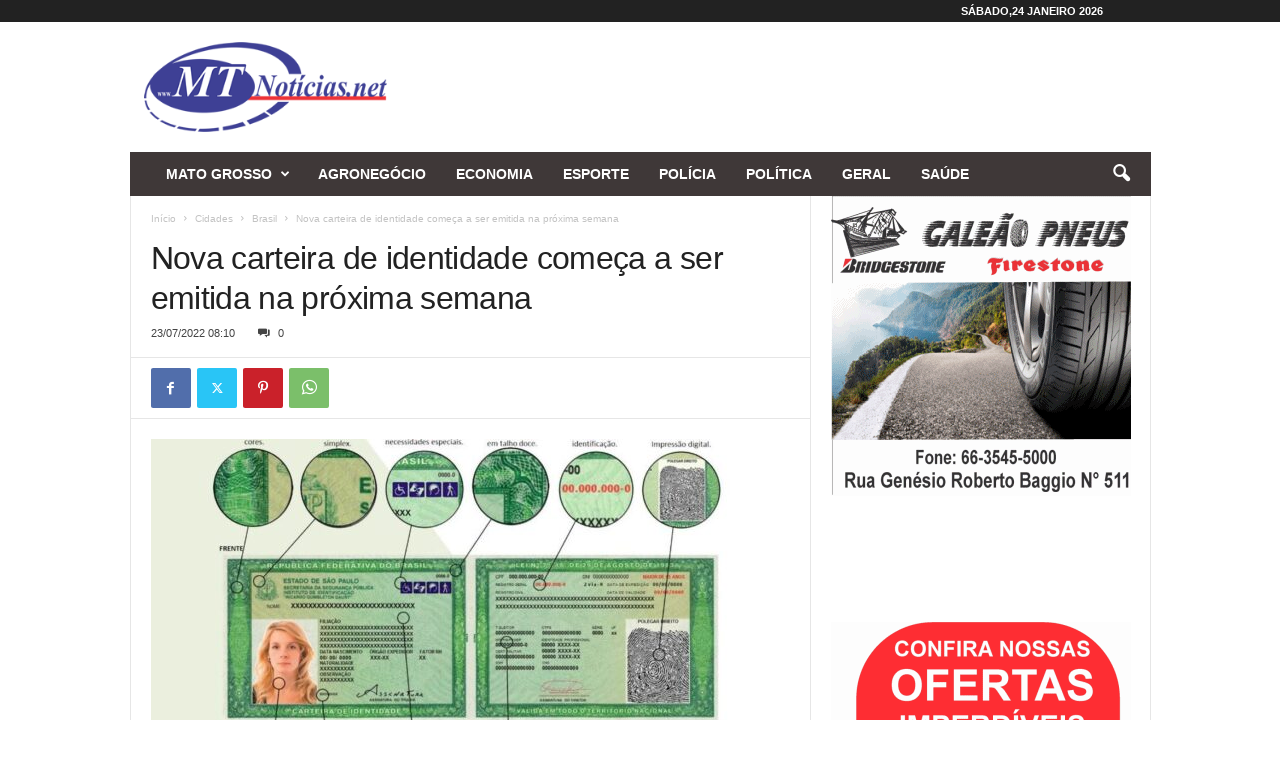

--- FILE ---
content_type: text/html; charset=UTF-8
request_url: https://mtnoticias.com/nova-carteira-de-identidade-comeca-a-ser-emitida-na-proxima-semana/
body_size: 78828
content:
<!doctype html >
<!--[if IE 8]>    <html class="ie8" lang="pt-PT" prefix="og: https://ogp.me/ns#"> <![endif]-->
<!--[if IE 9]>    <html class="ie9" lang="pt-PT" prefix="og: https://ogp.me/ns#"> <![endif]-->
<!--[if gt IE 8]><!--> <html lang="pt-PT" prefix="og: https://ogp.me/ns#"> <!--<![endif]-->
<head>
    <title>Nova carteira de identidade começa a ser emitida na próxima semana - MT Notícias</title>
    <meta charset="UTF-8" />
    <meta name="viewport" content="width=device-width, initial-scale=1.0">
    <link rel="pingback" href="https://mtnoticias.com/xmlrpc.php" />
    
<!-- Ads on this site are served by WP PRO Advertising System - All In One Ad Manager v4.7.3 - wordpress-advertising.com -->
<!-- / WP PRO Advertising System - All In One Ad Manager. -->


<!-- Search Engine Optimization by Rank Math PRO - https://rankmath.com/ -->
<meta name="description" content="A nova carteira de identidade nacional começará a ser emitida na próxima semana. O documento adotará o número de inscrição no Cadastro de Pessoas Físicas"/>
<meta name="robots" content="follow, index, max-snippet:-1, max-video-preview:-1, max-image-preview:large"/>
<link rel="canonical" href="https://mtnoticias.com/nova-carteira-de-identidade-comeca-a-ser-emitida-na-proxima-semana/" />
<meta property="og:locale" content="pt_PT" />
<meta property="og:type" content="article" />
<meta property="og:title" content="Nova carteira de identidade começa a ser emitida na próxima semana - MT Notícias" />
<meta property="og:description" content="A nova carteira de identidade nacional começará a ser emitida na próxima semana. O documento adotará o número de inscrição no Cadastro de Pessoas Físicas" />
<meta property="og:url" content="https://mtnoticias.com/nova-carteira-de-identidade-comeca-a-ser-emitida-na-proxima-semana/" />
<meta property="og:site_name" content="MT Notícias" />
<meta property="article:tag" content="carrossel" />
<meta property="article:section" content="Brasil" />
<meta property="og:updated_time" content="2022-07-23T08:10:45-04:00" />
<meta property="og:image" content="https://mtnoticias.com/wp-content/uploads/2022/07/novo-rg.jpg" />
<meta property="og:image:secure_url" content="https://mtnoticias.com/wp-content/uploads/2022/07/novo-rg.jpg" />
<meta property="og:image:width" content="1170" />
<meta property="og:image:height" content="700" />
<meta property="og:image:alt" content="Nova carteira de identidade começa a ser emitida na próxima semana" />
<meta property="og:image:type" content="image/jpeg" />
<meta property="article:published_time" content="2022-07-23T08:10:43-04:00" />
<meta property="article:modified_time" content="2022-07-23T08:10:45-04:00" />
<meta name="twitter:card" content="summary_large_image" />
<meta name="twitter:title" content="Nova carteira de identidade começa a ser emitida na próxima semana - MT Notícias" />
<meta name="twitter:description" content="A nova carteira de identidade nacional começará a ser emitida na próxima semana. O documento adotará o número de inscrição no Cadastro de Pessoas Físicas" />
<meta name="twitter:image" content="https://mtnoticias.com/wp-content/uploads/2022/07/novo-rg.jpg" />
<meta name="twitter:label1" content="Written by" />
<meta name="twitter:data1" content="Monike Zimmer" />
<meta name="twitter:label2" content="Time to read" />
<meta name="twitter:data2" content="1 minute" />
<script type="application/ld+json" class="rank-math-schema-pro">{"@context":"https://schema.org","@graph":[{"@type":"Organization","@id":"https://mtnoticias.com/#organization","name":"MT Not\u00edcias","url":"https://mtnoticias.com","email":"mtnoticias.com@gmail.com","logo":{"@type":"ImageObject","@id":"https://mtnoticias.com/#logo","url":"https://mtnoticias.com/wp-content/uploads/2025/09/MTNOTICIAS-REGIONAL.jpg","contentUrl":"https://mtnoticias.com/wp-content/uploads/2025/09/MTNOTICIAS-REGIONAL.jpg","caption":"MT Not\u00edcias","inLanguage":"pt-PT","width":"113","height":"113"},"description":"Somos um site de not\u00edcias com mais de 15 anos de hist\u00f3ria, levando informa\u00e7\u00e3o de qualidade para todo Mato Grosso.\nNossa sede est\u00e1 localizada no cora\u00e7\u00e3o do Estado, na cidade de Sorriso, e o nosso compromisso \u00e9 estar sempre ao lado da popula\u00e7\u00e3o, oferecendo a melhor cobertura jornal\u00edstica, com credibilidade, agilidade e responsabilidade.","legalName":"joabsonlima@icloud.com"},{"@type":"WebSite","@id":"https://mtnoticias.com/#website","url":"https://mtnoticias.com","name":"MT Not\u00edcias","alternateName":"www.mtnoticias.com","publisher":{"@id":"https://mtnoticias.com/#organization"},"inLanguage":"pt-PT"},{"@type":"ImageObject","@id":"https://mtnoticias.com/wp-content/uploads/2022/07/novo-rg.jpg","url":"https://mtnoticias.com/wp-content/uploads/2022/07/novo-rg.jpg","width":"1170","height":"700","inLanguage":"pt-PT"},{"@type":"WebPage","@id":"https://mtnoticias.com/nova-carteira-de-identidade-comeca-a-ser-emitida-na-proxima-semana/#webpage","url":"https://mtnoticias.com/nova-carteira-de-identidade-comeca-a-ser-emitida-na-proxima-semana/","name":"Nova carteira de identidade come\u00e7a a ser emitida na pr\u00f3xima semana - MT Not\u00edcias","datePublished":"2022-07-23T08:10:43-04:00","dateModified":"2022-07-23T08:10:45-04:00","isPartOf":{"@id":"https://mtnoticias.com/#website"},"primaryImageOfPage":{"@id":"https://mtnoticias.com/wp-content/uploads/2022/07/novo-rg.jpg"},"inLanguage":"pt-PT"},{"@type":"Person","@id":"https://mtnoticias.com/author/monike/","name":"Monike Zimmer","url":"https://mtnoticias.com/author/monike/","image":{"@type":"ImageObject","@id":"https://secure.gravatar.com/avatar/2a1dcbe35e53856960e391fd46e83711?s=96&amp;d=blank&amp;r=g","url":"https://secure.gravatar.com/avatar/2a1dcbe35e53856960e391fd46e83711?s=96&amp;d=blank&amp;r=g","caption":"Monike Zimmer","inLanguage":"pt-PT"},"worksFor":{"@id":"https://mtnoticias.com/#organization"}},{"@type":"NewsArticle","headline":"Nova carteira de identidade come\u00e7a a ser emitida na pr\u00f3xima semana - MT Not\u00edcias","datePublished":"2022-07-23T08:10:43-04:00","dateModified":"2022-07-23T08:10:45-04:00","articleSection":"Brasil","author":{"@id":"https://mtnoticias.com/author/monike/","name":"Monike Zimmer"},"publisher":{"@id":"https://mtnoticias.com/#organization"},"description":"A nova carteira de identidade nacional come\u00e7ar\u00e1 a ser emitida na pr\u00f3xima semana. O documento adotar\u00e1 o n\u00famero de inscri\u00e7\u00e3o no Cadastro de Pessoas F\u00edsicas","copyrightYear":"2022","copyrightHolder":{"@id":"https://mtnoticias.com/#organization"},"name":"Nova carteira de identidade come\u00e7a a ser emitida na pr\u00f3xima semana - MT Not\u00edcias","@id":"https://mtnoticias.com/nova-carteira-de-identidade-comeca-a-ser-emitida-na-proxima-semana/#richSnippet","isPartOf":{"@id":"https://mtnoticias.com/nova-carteira-de-identidade-comeca-a-ser-emitida-na-proxima-semana/#webpage"},"image":{"@id":"https://mtnoticias.com/wp-content/uploads/2022/07/novo-rg.jpg"},"inLanguage":"pt-PT","mainEntityOfPage":{"@id":"https://mtnoticias.com/nova-carteira-de-identidade-comeca-a-ser-emitida-na-proxima-semana/#webpage"}}]}</script>
<!-- /Rank Math WordPress SEO plugin -->

<link rel="alternate" type="application/rss+xml" title="MT Notícias &raquo; Feed" href="https://mtnoticias.com/feed/" />
<link rel="alternate" type="application/rss+xml" title="MT Notícias &raquo; Feed de comentários" href="https://mtnoticias.com/comments/feed/" />
<script type="text/javascript">
/* <![CDATA[ */
window._wpemojiSettings = {"baseUrl":"https:\/\/s.w.org\/images\/core\/emoji\/15.0.3\/72x72\/","ext":".png","svgUrl":"https:\/\/s.w.org\/images\/core\/emoji\/15.0.3\/svg\/","svgExt":".svg","source":{"concatemoji":"https:\/\/mtnoticias.com\/wp-includes\/js\/wp-emoji-release.min.js?ver=6.5.7"}};
/*! This file is auto-generated */
!function(i,n){var o,s,e;function c(e){try{var t={supportTests:e,timestamp:(new Date).valueOf()};sessionStorage.setItem(o,JSON.stringify(t))}catch(e){}}function p(e,t,n){e.clearRect(0,0,e.canvas.width,e.canvas.height),e.fillText(t,0,0);var t=new Uint32Array(e.getImageData(0,0,e.canvas.width,e.canvas.height).data),r=(e.clearRect(0,0,e.canvas.width,e.canvas.height),e.fillText(n,0,0),new Uint32Array(e.getImageData(0,0,e.canvas.width,e.canvas.height).data));return t.every(function(e,t){return e===r[t]})}function u(e,t,n){switch(t){case"flag":return n(e,"\ud83c\udff3\ufe0f\u200d\u26a7\ufe0f","\ud83c\udff3\ufe0f\u200b\u26a7\ufe0f")?!1:!n(e,"\ud83c\uddfa\ud83c\uddf3","\ud83c\uddfa\u200b\ud83c\uddf3")&&!n(e,"\ud83c\udff4\udb40\udc67\udb40\udc62\udb40\udc65\udb40\udc6e\udb40\udc67\udb40\udc7f","\ud83c\udff4\u200b\udb40\udc67\u200b\udb40\udc62\u200b\udb40\udc65\u200b\udb40\udc6e\u200b\udb40\udc67\u200b\udb40\udc7f");case"emoji":return!n(e,"\ud83d\udc26\u200d\u2b1b","\ud83d\udc26\u200b\u2b1b")}return!1}function f(e,t,n){var r="undefined"!=typeof WorkerGlobalScope&&self instanceof WorkerGlobalScope?new OffscreenCanvas(300,150):i.createElement("canvas"),a=r.getContext("2d",{willReadFrequently:!0}),o=(a.textBaseline="top",a.font="600 32px Arial",{});return e.forEach(function(e){o[e]=t(a,e,n)}),o}function t(e){var t=i.createElement("script");t.src=e,t.defer=!0,i.head.appendChild(t)}"undefined"!=typeof Promise&&(o="wpEmojiSettingsSupports",s=["flag","emoji"],n.supports={everything:!0,everythingExceptFlag:!0},e=new Promise(function(e){i.addEventListener("DOMContentLoaded",e,{once:!0})}),new Promise(function(t){var n=function(){try{var e=JSON.parse(sessionStorage.getItem(o));if("object"==typeof e&&"number"==typeof e.timestamp&&(new Date).valueOf()<e.timestamp+604800&&"object"==typeof e.supportTests)return e.supportTests}catch(e){}return null}();if(!n){if("undefined"!=typeof Worker&&"undefined"!=typeof OffscreenCanvas&&"undefined"!=typeof URL&&URL.createObjectURL&&"undefined"!=typeof Blob)try{var e="postMessage("+f.toString()+"("+[JSON.stringify(s),u.toString(),p.toString()].join(",")+"));",r=new Blob([e],{type:"text/javascript"}),a=new Worker(URL.createObjectURL(r),{name:"wpTestEmojiSupports"});return void(a.onmessage=function(e){c(n=e.data),a.terminate(),t(n)})}catch(e){}c(n=f(s,u,p))}t(n)}).then(function(e){for(var t in e)n.supports[t]=e[t],n.supports.everything=n.supports.everything&&n.supports[t],"flag"!==t&&(n.supports.everythingExceptFlag=n.supports.everythingExceptFlag&&n.supports[t]);n.supports.everythingExceptFlag=n.supports.everythingExceptFlag&&!n.supports.flag,n.DOMReady=!1,n.readyCallback=function(){n.DOMReady=!0}}).then(function(){return e}).then(function(){var e;n.supports.everything||(n.readyCallback(),(e=n.source||{}).concatemoji?t(e.concatemoji):e.wpemoji&&e.twemoji&&(t(e.twemoji),t(e.wpemoji)))}))}((window,document),window._wpemojiSettings);
/* ]]> */
</script>
<!-- mtnoticias.com is managing ads with Advanced Ads 2.0.13 – https://wpadvancedads.com/ --><script id="mtnot-ready">
			window.advanced_ads_ready=function(e,a){a=a||"complete";var d=function(e){return"interactive"===a?"loading"!==e:"complete"===e};d(document.readyState)?e():document.addEventListener("readystatechange",(function(a){d(a.target.readyState)&&e()}),{once:"interactive"===a})},window.advanced_ads_ready_queue=window.advanced_ads_ready_queue||[];		</script>
		<style id='wp-emoji-styles-inline-css' type='text/css'>

	img.wp-smiley, img.emoji {
		display: inline !important;
		border: none !important;
		box-shadow: none !important;
		height: 1em !important;
		width: 1em !important;
		margin: 0 0.07em !important;
		vertical-align: -0.1em !important;
		background: none !important;
		padding: 0 !important;
	}
</style>
<link data-optimized="1" rel='stylesheet' id='wp-block-library-css' href='https://mtnoticias.com/wp-content/hostoo/css/5e65a712f3e054f77d2b52343d19faeb.css?ver=a0212' type='text/css' media='all' />
<style id='classic-theme-styles-inline-css' type='text/css'>
/*! This file is auto-generated */
.wp-block-button__link{color:#fff;background-color:#32373c;border-radius:9999px;box-shadow:none;text-decoration:none;padding:calc(.667em + 2px) calc(1.333em + 2px);font-size:1.125em}.wp-block-file__button{background:#32373c;color:#fff;text-decoration:none}
</style>
<style id='global-styles-inline-css' type='text/css'>
body{--wp--preset--color--black: #000000;--wp--preset--color--cyan-bluish-gray: #abb8c3;--wp--preset--color--white: #ffffff;--wp--preset--color--pale-pink: #f78da7;--wp--preset--color--vivid-red: #cf2e2e;--wp--preset--color--luminous-vivid-orange: #ff6900;--wp--preset--color--luminous-vivid-amber: #fcb900;--wp--preset--color--light-green-cyan: #7bdcb5;--wp--preset--color--vivid-green-cyan: #00d084;--wp--preset--color--pale-cyan-blue: #8ed1fc;--wp--preset--color--vivid-cyan-blue: #0693e3;--wp--preset--color--vivid-purple: #9b51e0;--wp--preset--gradient--vivid-cyan-blue-to-vivid-purple: linear-gradient(135deg,rgba(6,147,227,1) 0%,rgb(155,81,224) 100%);--wp--preset--gradient--light-green-cyan-to-vivid-green-cyan: linear-gradient(135deg,rgb(122,220,180) 0%,rgb(0,208,130) 100%);--wp--preset--gradient--luminous-vivid-amber-to-luminous-vivid-orange: linear-gradient(135deg,rgba(252,185,0,1) 0%,rgba(255,105,0,1) 100%);--wp--preset--gradient--luminous-vivid-orange-to-vivid-red: linear-gradient(135deg,rgba(255,105,0,1) 0%,rgb(207,46,46) 100%);--wp--preset--gradient--very-light-gray-to-cyan-bluish-gray: linear-gradient(135deg,rgb(238,238,238) 0%,rgb(169,184,195) 100%);--wp--preset--gradient--cool-to-warm-spectrum: linear-gradient(135deg,rgb(74,234,220) 0%,rgb(151,120,209) 20%,rgb(207,42,186) 40%,rgb(238,44,130) 60%,rgb(251,105,98) 80%,rgb(254,248,76) 100%);--wp--preset--gradient--blush-light-purple: linear-gradient(135deg,rgb(255,206,236) 0%,rgb(152,150,240) 100%);--wp--preset--gradient--blush-bordeaux: linear-gradient(135deg,rgb(254,205,165) 0%,rgb(254,45,45) 50%,rgb(107,0,62) 100%);--wp--preset--gradient--luminous-dusk: linear-gradient(135deg,rgb(255,203,112) 0%,rgb(199,81,192) 50%,rgb(65,88,208) 100%);--wp--preset--gradient--pale-ocean: linear-gradient(135deg,rgb(255,245,203) 0%,rgb(182,227,212) 50%,rgb(51,167,181) 100%);--wp--preset--gradient--electric-grass: linear-gradient(135deg,rgb(202,248,128) 0%,rgb(113,206,126) 100%);--wp--preset--gradient--midnight: linear-gradient(135deg,rgb(2,3,129) 0%,rgb(40,116,252) 100%);--wp--preset--font-size--small: 10px;--wp--preset--font-size--medium: 20px;--wp--preset--font-size--large: 30px;--wp--preset--font-size--x-large: 42px;--wp--preset--font-size--regular: 14px;--wp--preset--font-size--larger: 48px;--wp--preset--spacing--20: 0.44rem;--wp--preset--spacing--30: 0.67rem;--wp--preset--spacing--40: 1rem;--wp--preset--spacing--50: 1.5rem;--wp--preset--spacing--60: 2.25rem;--wp--preset--spacing--70: 3.38rem;--wp--preset--spacing--80: 5.06rem;--wp--preset--shadow--natural: 6px 6px 9px rgba(0, 0, 0, 0.2);--wp--preset--shadow--deep: 12px 12px 50px rgba(0, 0, 0, 0.4);--wp--preset--shadow--sharp: 6px 6px 0px rgba(0, 0, 0, 0.2);--wp--preset--shadow--outlined: 6px 6px 0px -3px rgba(255, 255, 255, 1), 6px 6px rgba(0, 0, 0, 1);--wp--preset--shadow--crisp: 6px 6px 0px rgba(0, 0, 0, 1);}:where(.is-layout-flex){gap: 0.5em;}:where(.is-layout-grid){gap: 0.5em;}body .is-layout-flex{display: flex;}body .is-layout-flex{flex-wrap: wrap;align-items: center;}body .is-layout-flex > *{margin: 0;}body .is-layout-grid{display: grid;}body .is-layout-grid > *{margin: 0;}:where(.wp-block-columns.is-layout-flex){gap: 2em;}:where(.wp-block-columns.is-layout-grid){gap: 2em;}:where(.wp-block-post-template.is-layout-flex){gap: 1.25em;}:where(.wp-block-post-template.is-layout-grid){gap: 1.25em;}.has-black-color{color: var(--wp--preset--color--black) !important;}.has-cyan-bluish-gray-color{color: var(--wp--preset--color--cyan-bluish-gray) !important;}.has-white-color{color: var(--wp--preset--color--white) !important;}.has-pale-pink-color{color: var(--wp--preset--color--pale-pink) !important;}.has-vivid-red-color{color: var(--wp--preset--color--vivid-red) !important;}.has-luminous-vivid-orange-color{color: var(--wp--preset--color--luminous-vivid-orange) !important;}.has-luminous-vivid-amber-color{color: var(--wp--preset--color--luminous-vivid-amber) !important;}.has-light-green-cyan-color{color: var(--wp--preset--color--light-green-cyan) !important;}.has-vivid-green-cyan-color{color: var(--wp--preset--color--vivid-green-cyan) !important;}.has-pale-cyan-blue-color{color: var(--wp--preset--color--pale-cyan-blue) !important;}.has-vivid-cyan-blue-color{color: var(--wp--preset--color--vivid-cyan-blue) !important;}.has-vivid-purple-color{color: var(--wp--preset--color--vivid-purple) !important;}.has-black-background-color{background-color: var(--wp--preset--color--black) !important;}.has-cyan-bluish-gray-background-color{background-color: var(--wp--preset--color--cyan-bluish-gray) !important;}.has-white-background-color{background-color: var(--wp--preset--color--white) !important;}.has-pale-pink-background-color{background-color: var(--wp--preset--color--pale-pink) !important;}.has-vivid-red-background-color{background-color: var(--wp--preset--color--vivid-red) !important;}.has-luminous-vivid-orange-background-color{background-color: var(--wp--preset--color--luminous-vivid-orange) !important;}.has-luminous-vivid-amber-background-color{background-color: var(--wp--preset--color--luminous-vivid-amber) !important;}.has-light-green-cyan-background-color{background-color: var(--wp--preset--color--light-green-cyan) !important;}.has-vivid-green-cyan-background-color{background-color: var(--wp--preset--color--vivid-green-cyan) !important;}.has-pale-cyan-blue-background-color{background-color: var(--wp--preset--color--pale-cyan-blue) !important;}.has-vivid-cyan-blue-background-color{background-color: var(--wp--preset--color--vivid-cyan-blue) !important;}.has-vivid-purple-background-color{background-color: var(--wp--preset--color--vivid-purple) !important;}.has-black-border-color{border-color: var(--wp--preset--color--black) !important;}.has-cyan-bluish-gray-border-color{border-color: var(--wp--preset--color--cyan-bluish-gray) !important;}.has-white-border-color{border-color: var(--wp--preset--color--white) !important;}.has-pale-pink-border-color{border-color: var(--wp--preset--color--pale-pink) !important;}.has-vivid-red-border-color{border-color: var(--wp--preset--color--vivid-red) !important;}.has-luminous-vivid-orange-border-color{border-color: var(--wp--preset--color--luminous-vivid-orange) !important;}.has-luminous-vivid-amber-border-color{border-color: var(--wp--preset--color--luminous-vivid-amber) !important;}.has-light-green-cyan-border-color{border-color: var(--wp--preset--color--light-green-cyan) !important;}.has-vivid-green-cyan-border-color{border-color: var(--wp--preset--color--vivid-green-cyan) !important;}.has-pale-cyan-blue-border-color{border-color: var(--wp--preset--color--pale-cyan-blue) !important;}.has-vivid-cyan-blue-border-color{border-color: var(--wp--preset--color--vivid-cyan-blue) !important;}.has-vivid-purple-border-color{border-color: var(--wp--preset--color--vivid-purple) !important;}.has-vivid-cyan-blue-to-vivid-purple-gradient-background{background: var(--wp--preset--gradient--vivid-cyan-blue-to-vivid-purple) !important;}.has-light-green-cyan-to-vivid-green-cyan-gradient-background{background: var(--wp--preset--gradient--light-green-cyan-to-vivid-green-cyan) !important;}.has-luminous-vivid-amber-to-luminous-vivid-orange-gradient-background{background: var(--wp--preset--gradient--luminous-vivid-amber-to-luminous-vivid-orange) !important;}.has-luminous-vivid-orange-to-vivid-red-gradient-background{background: var(--wp--preset--gradient--luminous-vivid-orange-to-vivid-red) !important;}.has-very-light-gray-to-cyan-bluish-gray-gradient-background{background: var(--wp--preset--gradient--very-light-gray-to-cyan-bluish-gray) !important;}.has-cool-to-warm-spectrum-gradient-background{background: var(--wp--preset--gradient--cool-to-warm-spectrum) !important;}.has-blush-light-purple-gradient-background{background: var(--wp--preset--gradient--blush-light-purple) !important;}.has-blush-bordeaux-gradient-background{background: var(--wp--preset--gradient--blush-bordeaux) !important;}.has-luminous-dusk-gradient-background{background: var(--wp--preset--gradient--luminous-dusk) !important;}.has-pale-ocean-gradient-background{background: var(--wp--preset--gradient--pale-ocean) !important;}.has-electric-grass-gradient-background{background: var(--wp--preset--gradient--electric-grass) !important;}.has-midnight-gradient-background{background: var(--wp--preset--gradient--midnight) !important;}.has-small-font-size{font-size: var(--wp--preset--font-size--small) !important;}.has-medium-font-size{font-size: var(--wp--preset--font-size--medium) !important;}.has-large-font-size{font-size: var(--wp--preset--font-size--large) !important;}.has-x-large-font-size{font-size: var(--wp--preset--font-size--x-large) !important;}
.wp-block-navigation a:where(:not(.wp-element-button)){color: inherit;}
:where(.wp-block-post-template.is-layout-flex){gap: 1.25em;}:where(.wp-block-post-template.is-layout-grid){gap: 1.25em;}
:where(.wp-block-columns.is-layout-flex){gap: 2em;}:where(.wp-block-columns.is-layout-grid){gap: 2em;}
.wp-block-pullquote{font-size: 1.5em;line-height: 1.6;}
</style>
<link data-optimized="1" rel='stylesheet' id='contact-form-7-css' href='https://mtnoticias.com/wp-content/hostoo/css/25768aa0ab7771778eede0eea7c001b6.css?ver=95d47' type='text/css' media='all' />
<link data-optimized="1" rel='stylesheet' id='td-theme-css' href='https://mtnoticias.com/wp-content/hostoo/css/a223aaa00c5fba65fa1ffa0483ecb6f4.css?ver=b18fa' type='text/css' media='all' />
<style id='td-theme-inline-css' type='text/css'>
    
        /* custom css - generated by TagDiv Composer */
        @media (max-width: 767px) {
            .td-header-desktop-wrap {
                display: none;
            }
        }
        @media (min-width: 767px) {
            .td-header-mobile-wrap {
                display: none;
            }
        }
    
	
</style>
<link data-optimized="1" rel='stylesheet' id='td-legacy-framework-front-style-css' href='https://mtnoticias.com/wp-content/hostoo/css/58fd13634318d9a494f1eee79284477a.css?ver=d8e19' type='text/css' media='all' />
<script type="text/javascript" src="https://mtnoticias.com/wp-includes/js/jquery/jquery.min.js?ver=3.7.1" id="jquery-core-js"></script>
<script data-optimized="1" type="text/javascript" src="https://mtnoticias.com/wp-content/hostoo/js/46691e8fda94ca58d78fc23ede960cb2.js?ver=8cbb9" id="jquery-migrate-js"></script>
<script data-optimized="1" type="text/javascript" src="https://mtnoticias.com/wp-content/hostoo/js/3b5982642b8fce174435cf9e46c6284a.js?ver=c8436" id="wppas_dummy_advertising-js"></script>
<link rel="https://api.w.org/" href="https://mtnoticias.com/wp-json/" /><link rel="alternate" type="application/json" href="https://mtnoticias.com/wp-json/wp/v2/posts/289902" /><link rel="EditURI" type="application/rsd+xml" title="RSD" href="https://mtnoticias.com/xmlrpc.php?rsd" />
<meta name="generator" content="WordPress 6.5.7" />
<link rel='shortlink' href='https://mtnoticias.com/?p=289902' />
<link rel="alternate" type="application/json+oembed" href="https://mtnoticias.com/wp-json/oembed/1.0/embed?url=https%3A%2F%2Fmtnoticias.com%2Fnova-carteira-de-identidade-comeca-a-ser-emitida-na-proxima-semana%2F" />
<link rel="alternate" type="text/xml+oembed" href="https://mtnoticias.com/wp-json/oembed/1.0/embed?url=https%3A%2F%2Fmtnoticias.com%2Fnova-carteira-de-identidade-comeca-a-ser-emitida-na-proxima-semana%2F&#038;format=xml" />
<!-- Google tag (gtag.js) -->
<script async src="https://www.googletagmanager.com/gtag/js?id=G-FS5SKW7CL2"></script>
<script>
  window.dataLayer = window.dataLayer || [];
  function gtag(){dataLayer.push(arguments);}
  gtag('js', new Date());

  gtag('config', 'G-FS5SKW7CL2');
</script>
<!-- JS generated by theme -->

<script>
    
    

	    var tdBlocksArray = []; //here we store all the items for the current page

	    // td_block class - each ajax block uses a object of this class for requests
	    function tdBlock() {
		    this.id = '';
		    this.block_type = 1; //block type id (1-234 etc)
		    this.atts = '';
		    this.td_column_number = '';
		    this.td_current_page = 1; //
		    this.post_count = 0; //from wp
		    this.found_posts = 0; //from wp
		    this.max_num_pages = 0; //from wp
		    this.td_filter_value = ''; //current live filter value
		    this.is_ajax_running = false;
		    this.td_user_action = ''; // load more or infinite loader (used by the animation)
		    this.header_color = '';
		    this.ajax_pagination_infinite_stop = ''; //show load more at page x
	    }

        // td_js_generator - mini detector
        ( function () {
            var htmlTag = document.getElementsByTagName("html")[0];

	        if ( navigator.userAgent.indexOf("MSIE 10.0") > -1 ) {
                htmlTag.className += ' ie10';
            }

            if ( !!navigator.userAgent.match(/Trident.*rv\:11\./) ) {
                htmlTag.className += ' ie11';
            }

	        if ( navigator.userAgent.indexOf("Edge") > -1 ) {
                htmlTag.className += ' ieEdge';
            }

            if ( /(iPad|iPhone|iPod)/g.test(navigator.userAgent) ) {
                htmlTag.className += ' td-md-is-ios';
            }

            var user_agent = navigator.userAgent.toLowerCase();
            if ( user_agent.indexOf("android") > -1 ) {
                htmlTag.className += ' td-md-is-android';
            }

            if ( -1 !== navigator.userAgent.indexOf('Mac OS X')  ) {
                htmlTag.className += ' td-md-is-os-x';
            }

            if ( /chrom(e|ium)/.test(navigator.userAgent.toLowerCase()) ) {
               htmlTag.className += ' td-md-is-chrome';
            }

            if ( -1 !== navigator.userAgent.indexOf('Firefox') ) {
                htmlTag.className += ' td-md-is-firefox';
            }

            if ( -1 !== navigator.userAgent.indexOf('Safari') && -1 === navigator.userAgent.indexOf('Chrome') ) {
                htmlTag.className += ' td-md-is-safari';
            }

            if( -1 !== navigator.userAgent.indexOf('IEMobile') ){
                htmlTag.className += ' td-md-is-iemobile';
            }

        })();

        var tdLocalCache = {};

        ( function () {
            "use strict";

            tdLocalCache = {
                data: {},
                remove: function (resource_id) {
                    delete tdLocalCache.data[resource_id];
                },
                exist: function (resource_id) {
                    return tdLocalCache.data.hasOwnProperty(resource_id) && tdLocalCache.data[resource_id] !== null;
                },
                get: function (resource_id) {
                    return tdLocalCache.data[resource_id];
                },
                set: function (resource_id, cachedData) {
                    tdLocalCache.remove(resource_id);
                    tdLocalCache.data[resource_id] = cachedData;
                }
            };
        })();

    
    
var td_viewport_interval_list=[{"limitBottom":767,"sidebarWidth":251},{"limitBottom":1023,"sidebarWidth":339}];
var td_animation_stack_effect="type0";
var tds_animation_stack=true;
var td_animation_stack_specific_selectors=".entry-thumb, img, .td-lazy-img";
var td_animation_stack_general_selectors=".td-animation-stack img, .td-animation-stack .entry-thumb, .post img, .td-animation-stack .td-lazy-img";
var tdc_is_installed="yes";
var td_ajax_url="https:\/\/mtnoticias.com\/wp-admin\/admin-ajax.php?td_theme_name=Newsmag&v=5.4.2";
var td_get_template_directory_uri="https:\/\/mtnoticias.com\/wp-content\/plugins\/td-composer\/legacy\/common";
var tds_snap_menu="";
var tds_logo_on_sticky="";
var tds_header_style="3";
var td_please_wait="Por favor, espere...";
var td_email_user_pass_incorrect="Usu\u00e1rio ou senha incorreta!";
var td_email_user_incorrect="E-mail ou nome de usu\u00e1rio incorreto!";
var td_email_incorrect="E-mail incorreto!";
var td_user_incorrect="Username incorrect!";
var td_email_user_empty="Email or username empty!";
var td_pass_empty="Pass empty!";
var td_pass_pattern_incorrect="Invalid Pass Pattern!";
var td_retype_pass_incorrect="Retyped Pass incorrect!";
var tds_more_articles_on_post_enable="";
var tds_more_articles_on_post_time_to_wait="3";
var tds_more_articles_on_post_pages_distance_from_top=800;
var tds_captcha="";
var tds_theme_color_site_wide="#ffffff";
var tds_smart_sidebar="";
var tdThemeName="Newsmag";
var tdThemeNameWl="Newsmag";
var td_magnific_popup_translation_tPrev="Anterior (Seta a esquerda )";
var td_magnific_popup_translation_tNext="Avan\u00e7ar (tecla de seta para a direita)";
var td_magnific_popup_translation_tCounter="%curr% de %total%";
var td_magnific_popup_translation_ajax_tError="O conte\u00fado de% url% n\u00e3o p\u00f4de ser carregado.";
var td_magnific_popup_translation_image_tError="A imagem #%curr% n\u00e3o pode ser carregada.";
var tdBlockNonce="62ead7f8bf";
var tdMobileMenu="enabled";
var tdMobileSearch="enabled";
var tdsDateFormat="l,d F Y";
var tdDateNamesI18n={"month_names":["Janeiro","Fevereiro","Mar\u00e7o","Abril","Maio","Junho","Julho","Agosto","Setembro","Outubro","Novembro","Dezembro"],"month_names_short":["Jan","Fev","Mar","Abr","Mai","Jun","Jul","Ago","Set","Out","Nov","Dez"],"day_names":["Domingo","Segunda-feira","Ter\u00e7a-feira","Quarta-feira","Quinta-feira","Sexta-feira","S\u00e1bado"],"day_names_short":["Dom","Seg","Ter","Qua","Qui","Sex","S\u00e1b"]};
var td_ad_background_click_link="";
var td_ad_background_click_target="";
</script>


<!-- Header style compiled by theme -->

<style>
/* custom css - generated by TagDiv Composer */
    
.td-header-border:before,
    .td-trending-now-title,
    .td_block_mega_menu .td_mega_menu_sub_cats .cur-sub-cat,
    .td-post-category:hover,
    .td-header-style-2 .td-header-sp-logo,
    .td-next-prev-wrap a:hover i,
    .page-nav .current,
    .widget_calendar tfoot a:hover,
    .td-footer-container .widget_search .wpb_button:hover,
    .td-scroll-up-visible,
    .dropcap,
    .td-category a,
    input[type="submit"]:hover,
    .td-post-small-box a:hover,
    .td-404-sub-sub-title a:hover,
    .td-rating-bar-wrap div,
    .td_top_authors .td-active .td-author-post-count,
    .td_top_authors .td-active .td-author-comments-count,
    .td_smart_list_3 .td-sml3-top-controls i:hover,
    .td_smart_list_3 .td-sml3-bottom-controls i:hover,
    .td_wrapper_video_playlist .td_video_controls_playlist_wrapper,
    .td-read-more a:hover,
    .td-login-wrap .btn,
    .td_display_err,
    .td-header-style-6 .td-top-menu-full,
    #bbpress-forums button:hover,
    #bbpress-forums .bbp-pagination .current,
    .bbp_widget_login .button:hover,
    .header-search-wrap .td-drop-down-search .btn:hover,
    .td-post-text-content .more-link-wrap:hover a,
    #buddypress div.item-list-tabs ul li > a span,
    #buddypress div.item-list-tabs ul li > a:hover span,
    #buddypress input[type=submit]:hover,
    #buddypress a.button:hover span,
    #buddypress div.item-list-tabs ul li.selected a span,
    #buddypress div.item-list-tabs ul li.current a span,
    #buddypress input[type=submit]:focus,
    .td-grid-style-3 .td-big-grid-post .td-module-thumb a:last-child:before,
    .td-grid-style-4 .td-big-grid-post .td-module-thumb a:last-child:before,
    .td-grid-style-5 .td-big-grid-post .td-module-thumb:after,
    .td_category_template_2 .td-category-siblings .td-category a:hover,
    .td-weather-week:before,
    .td-weather-information:before,
     .td_3D_btn,
    .td_shadow_btn,
    .td_default_btn,
    .td_square_btn, 
    .td_outlined_btn:hover {
        background-color: #ffffff;
    }

    @media (max-width: 767px) {
        .td-category a.td-current-sub-category {
            background-color: #ffffff;
        }
    }

    .woocommerce .onsale,
    .woocommerce .woocommerce a.button:hover,
    .woocommerce-page .woocommerce .button:hover,
    .single-product .product .summary .cart .button:hover,
    .woocommerce .woocommerce .product a.button:hover,
    .woocommerce .product a.button:hover,
    .woocommerce .product #respond input#submit:hover,
    .woocommerce .checkout input#place_order:hover,
    .woocommerce .woocommerce.widget .button:hover,
    .woocommerce .woocommerce-message .button:hover,
    .woocommerce .woocommerce-error .button:hover,
    .woocommerce .woocommerce-info .button:hover,
    .woocommerce.widget .ui-slider .ui-slider-handle,
    .vc_btn-black:hover,
	.wpb_btn-black:hover,
	.item-list-tabs .feed:hover a,
	.td-smart-list-button:hover {
    	background-color: #ffffff;
    }

    .td-header-sp-top-menu .top-header-menu > .current-menu-item > a,
    .td-header-sp-top-menu .top-header-menu > .current-menu-ancestor > a,
    .td-header-sp-top-menu .top-header-menu > .current-category-ancestor > a,
    .td-header-sp-top-menu .top-header-menu > li > a:hover,
    .td-header-sp-top-menu .top-header-menu > .sfHover > a,
    .top-header-menu ul .current-menu-item > a,
    .top-header-menu ul .current-menu-ancestor > a,
    .top-header-menu ul .current-category-ancestor > a,
    .top-header-menu ul li > a:hover,
    .top-header-menu ul .sfHover > a,
    .sf-menu ul .td-menu-item > a:hover,
    .sf-menu ul .sfHover > a,
    .sf-menu ul .current-menu-ancestor > a,
    .sf-menu ul .current-category-ancestor > a,
    .sf-menu ul .current-menu-item > a,
    .td_module_wrap:hover .entry-title a,
    .td_mod_mega_menu:hover .entry-title a,
    .footer-email-wrap a,
    .widget a:hover,
    .td-footer-container .widget_calendar #today,
    .td-category-pulldown-filter a.td-pulldown-category-filter-link:hover,
    .td-load-more-wrap a:hover,
    .td-post-next-prev-content a:hover,
    .td-author-name a:hover,
    .td-author-url a:hover,
    .td_mod_related_posts:hover .entry-title a,
    .td-search-query,
    .header-search-wrap .td-drop-down-search .result-msg a:hover,
    .td_top_authors .td-active .td-authors-name a,
    .post blockquote p,
    .td-post-content blockquote p,
    .page blockquote p,
    .comment-list cite a:hover,
    .comment-list cite:hover,
    .comment-list .comment-reply-link:hover,
    a,
    .white-menu #td-header-menu .sf-menu > li > a:hover,
    .white-menu #td-header-menu .sf-menu > .current-menu-ancestor > a,
    .white-menu #td-header-menu .sf-menu > .current-menu-item > a,
    .td_quote_on_blocks,
    #bbpress-forums .bbp-forum-freshness a:hover,
    #bbpress-forums .bbp-topic-freshness a:hover,
    #bbpress-forums .bbp-forums-list li a:hover,
    #bbpress-forums .bbp-forum-title:hover,
    #bbpress-forums .bbp-topic-permalink:hover,
    #bbpress-forums .bbp-topic-started-by a:hover,
    #bbpress-forums .bbp-topic-started-in a:hover,
    #bbpress-forums .bbp-body .super-sticky li.bbp-topic-title .bbp-topic-permalink,
    #bbpress-forums .bbp-body .sticky li.bbp-topic-title .bbp-topic-permalink,
    #bbpress-forums #subscription-toggle a:hover,
    #bbpress-forums #favorite-toggle a:hover,
    .woocommerce-account .woocommerce-MyAccount-navigation a:hover,
    .widget_display_replies .bbp-author-name,
    .widget_display_topics .bbp-author-name,
    .archive .widget_archive .current,
    .archive .widget_archive .current a,
    .td-subcategory-header .td-category-siblings .td-subcat-dropdown a.td-current-sub-category,
    .td-subcategory-header .td-category-siblings .td-subcat-dropdown a:hover,
    .td-pulldown-filter-display-option:hover,
    .td-pulldown-filter-display-option .td-pulldown-filter-link:hover,
    .td_normal_slide .td-wrapper-pulldown-filter .td-pulldown-filter-list a:hover,
    #buddypress ul.item-list li div.item-title a:hover,
    .td_block_13 .td-pulldown-filter-list a:hover,
    .td_smart_list_8 .td-smart-list-dropdown-wrap .td-smart-list-button:hover,
    .td_smart_list_8 .td-smart-list-dropdown-wrap .td-smart-list-button:hover i,
    .td-sub-footer-container a:hover,
    .td-instagram-user a,
     .td_outlined_btn {
        color: #ffffff;
    }

    .td-mega-menu .wpb_content_element li a:hover,
    .td_login_tab_focus {
        color: #ffffff !important;
    }

    .td-next-prev-wrap a:hover i,
    .page-nav .current,
    .widget_tag_cloud a:hover,
    .post .td_quote_box,
    .page .td_quote_box,
    .td-login-panel-title,
    #bbpress-forums .bbp-pagination .current,
    .td_category_template_2 .td-category-siblings .td-category a:hover,
    .page-template-page-pagebuilder-latest .td-instagram-user,
     .td_outlined_btn {
        border-color: #ffffff;
    }

    .td_wrapper_video_playlist .td_video_currently_playing:after,
    .item-list-tabs .feed:hover {
        border-color: #ffffff !important;
    }


    
    .td-header-sp-top-menu .top-header-menu > li > a,
    .td-header-sp-top-menu .td_data_time,
    .td-header-sp-top-menu .td-weather-top-widget {
        color: #ffffff;
    }

    
    .td-header-main-menu {
        background-color: rgba(10,0,0,0.78);
    }

    
    .td-header-border:before {
        background-color: #000000;
    }
</style>

<script  async src="https://pagead2.googlesyndication.com/pagead/js/adsbygoogle.js?client=ca-pub-6771524691521743" crossorigin="anonymous"></script><script>
  (function(i,s,o,g,r,a,m){i['GoogleAnalyticsObject']=r;i[r]=i[r]||function(){
  (i[r].q=i[r].q||[]).push(arguments)},i[r].l=1*new Date();a=s.createElement(o),
  m=s.getElementsByTagName(o)[0];a.async=1;a.src=g;m.parentNode.insertBefore(a,m)
  })(window,document,'script','https://www.google-analytics.com/analytics.js','ga');

  ga('create', 'UA-8331561-5', 'auto');
  ga('send', 'pageview');

</script>


<script type="application/ld+json">
    {
        "@context": "https://schema.org",
        "@type": "BreadcrumbList",
        "itemListElement": [
            {
                "@type": "ListItem",
                "position": 1,
                "item": {
                    "@type": "WebSite",
                    "@id": "https://mtnoticias.com/",
                    "name": "Início"
                }
            },
            {
                "@type": "ListItem",
                "position": 2,
                    "item": {
                    "@type": "WebPage",
                    "@id": "https://mtnoticias.com/category/cidades/",
                    "name": "Cidades"
                }
            }
            ,{
                "@type": "ListItem",
                "position": 3,
                    "item": {
                    "@type": "WebPage",
                    "@id": "https://mtnoticias.com/category/cidades/brasil/",
                    "name": "Brasil"                                
                }
            }
            ,{
                "@type": "ListItem",
                "position": 4,
                    "item": {
                    "@type": "WebPage",
                    "@id": "https://mtnoticias.com/nova-carteira-de-identidade-comeca-a-ser-emitida-na-proxima-semana/",
                    "name": "Nova carteira de identidade começa a ser emitida na próxima semana"                                
                }
            }    
        ]
    }
</script>
		<style type="text/css" id="wp-custom-css">
			.bx-wrapper { height: 90px !important; }
.bx-wrapper .bx-viewport, .bx-wrapper .bx-viewport .pasli { height: 90px !important; }
		</style>
			<style id="tdw-css-placeholder">/* custom css - generated by TagDiv Composer */
</style></head>

<body class="post-template-default single single-post postid-289902 single-format-standard nova-carteira-de-identidade-comeca-a-ser-emitida-na-proxima-semana global-block-template-1 single_template aa-prefix-mtnot- td-animation-stack-type0 td-full-layout" itemscope="itemscope" itemtype="https://schema.org/WebPage">

        <div class="td-scroll-up  td-hide-scroll-up-on-mob"  style="display:none;"><i class="td-icon-menu-up"></i></div>

    
    <div class="td-menu-background"></div>
<div id="td-mobile-nav">
    <div class="td-mobile-container">
        <!-- mobile menu top section -->
        <div class="td-menu-socials-wrap">
            <!-- socials -->
            <div class="td-menu-socials">
                
        <span class="td-social-icon-wrap">
            <a target="_blank" href="https://www.facebook.com/mtnoticias.net" title="Facebook">
                <i class="td-icon-font td-icon-facebook"></i>
                <span style="display: none">Facebook</span>
            </a>
        </span>
        <span class="td-social-icon-wrap">
            <a target="_blank" href="#" title="Flickr">
                <i class="td-icon-font td-icon-flickr"></i>
                <span style="display: none">Flickr</span>
            </a>
        </span>
        <span class="td-social-icon-wrap">
            <a target="_blank" href="##" title="Forrst">
                <i class="td-icon-font td-icon-forrst"></i>
                <span style="display: none">Forrst</span>
            </a>
        </span>
        <span class="td-social-icon-wrap">
            <a target="_blank" href="#" title="Grooveshark">
                <i class="td-icon-font td-icon-grooveshark"></i>
                <span style="display: none">Grooveshark</span>
            </a>
        </span>            </div>
            <!-- close button -->
            <div class="td-mobile-close">
                <span><i class="td-icon-close-mobile"></i></span>
            </div>
        </div>

        <!-- login section -->
        
        <!-- menu section -->
        <div class="td-mobile-content">
            <div class="menu-menu-container"><ul id="menu-menu" class="td-mobile-main-menu"><li id="menu-item-253855" class="menu-item menu-item-type-taxonomy menu-item-object-category menu-item-has-children menu-item-first menu-item-253855"><a href="https://mtnoticias.com/category/cidades/mato-grosso/">Mato Grosso<i class="td-icon-menu-right td-element-after"></i></a>
<ul class="sub-menu">
	<li id="menu-item-253856" class="menu-item menu-item-type-taxonomy menu-item-object-category menu-item-has-children menu-item-253856"><a href="https://mtnoticias.com/category/cidades/sorriso/">Sorriso<i class="td-icon-menu-right td-element-after"></i></a>
	<ul class="sub-menu">
		<li id="menu-item-253857" class="menu-item menu-item-type-taxonomy menu-item-object-category menu-item-253857"><a href="https://mtnoticias.com/category/cidades/sorriso/dist-boa-esperanca/">Boa Esperança do Norte</a></li>
	</ul>
</li>
	<li id="menu-item-253858" class="menu-item menu-item-type-taxonomy menu-item-object-category menu-item-253858"><a href="https://mtnoticias.com/category/cidades/nova-mutum/">Nova Mutum</a></li>
	<li id="menu-item-253859" class="menu-item menu-item-type-taxonomy menu-item-object-category menu-item-253859"><a href="https://mtnoticias.com/category/cidades/ipiranga-do-norte/">Ipiranga do Norte</a></li>
	<li id="menu-item-253860" class="menu-item menu-item-type-taxonomy menu-item-object-category menu-item-253860"><a href="https://mtnoticias.com/category/cidades/feliz-natal/">Feliz Natal</a></li>
	<li id="menu-item-253861" class="menu-item menu-item-type-taxonomy menu-item-object-category menu-item-253861"><a href="https://mtnoticias.com/category/cidades/alta-floresta/">Alta Floresta</a></li>
	<li id="menu-item-253862" class="menu-item menu-item-type-taxonomy menu-item-object-category menu-item-253862"><a href="https://mtnoticias.com/category/cidades/lucas-do-rio-verde/">Lucas do Rio Verde</a></li>
	<li id="menu-item-253863" class="menu-item menu-item-type-taxonomy menu-item-object-category menu-item-253863"><a href="https://mtnoticias.com/category/cidades/itanhanga/">Itanhangá</a></li>
	<li id="menu-item-253864" class="menu-item menu-item-type-taxonomy menu-item-object-category menu-item-253864"><a href="https://mtnoticias.com/category/cidades/nova-ubirata/">Nova Ubiratã</a></li>
	<li id="menu-item-253865" class="menu-item menu-item-type-taxonomy menu-item-object-category menu-item-253865"><a href="https://mtnoticias.com/category/cidades/primavera-do-leste/">Primavera do Leste</a></li>
	<li id="menu-item-253866" class="menu-item menu-item-type-taxonomy menu-item-object-category menu-item-253866"><a href="https://mtnoticias.com/category/cidades/s-r-do-trivelato/">S. R. do Trivelato</a></li>
	<li id="menu-item-253867" class="menu-item menu-item-type-taxonomy menu-item-object-category menu-item-253867"><a href="https://mtnoticias.com/category/cidades/paranatinga/">Paranatinga</a></li>
	<li id="menu-item-253868" class="menu-item menu-item-type-taxonomy menu-item-object-category menu-item-253868"><a href="https://mtnoticias.com/category/cidades/sinop/">Sinop</a></li>
	<li id="menu-item-253869" class="menu-item menu-item-type-taxonomy menu-item-object-category menu-item-253869"><a href="https://mtnoticias.com/category/cidades/vera/">Vera</a></li>
	<li id="menu-item-253870" class="menu-item menu-item-type-taxonomy menu-item-object-category current-post-ancestor menu-item-253870"><a href="https://mtnoticias.com/category/cidades/">Cidades</a></li>
</ul>
</li>
<li id="menu-item-253871" class="menu-item menu-item-type-taxonomy menu-item-object-category menu-item-253871"><a href="https://mtnoticias.com/category/agronegocio/">Agronegócio</a></li>
<li id="menu-item-253872" class="menu-item menu-item-type-taxonomy menu-item-object-category menu-item-253872"><a href="https://mtnoticias.com/category/economia/">Economia</a></li>
<li id="menu-item-253873" class="menu-item menu-item-type-taxonomy menu-item-object-category menu-item-253873"><a href="https://mtnoticias.com/category/editorias/esporte/">Esporte</a></li>
<li id="menu-item-253874" class="menu-item menu-item-type-taxonomy menu-item-object-category menu-item-253874"><a href="https://mtnoticias.com/category/editorias/policia/">Polícia</a></li>
<li id="menu-item-253875" class="menu-item menu-item-type-taxonomy menu-item-object-category menu-item-253875"><a href="https://mtnoticias.com/category/editorias/politica/">Política</a></li>
<li id="menu-item-253876" class="menu-item menu-item-type-taxonomy menu-item-object-category menu-item-253876"><a href="https://mtnoticias.com/category/geral/">Geral</a></li>
<li id="menu-item-253877" class="menu-item menu-item-type-taxonomy menu-item-object-category menu-item-253877"><a href="https://mtnoticias.com/category/saude/">Saúde</a></li>
</ul></div>        </div>
    </div>

    <!-- register/login section -->
    </div>    <div class="td-search-background"></div>
<div class="td-search-wrap-mob">
	<div class="td-drop-down-search">
		<form method="get" class="td-search-form" action="https://mtnoticias.com/">
			<!-- close button -->
			<div class="td-search-close">
				<span><i class="td-icon-close-mobile"></i></span>
			</div>
			<div role="search" class="td-search-input">
				<span>Buscar</span>
				<input id="td-header-search-mob" type="text" value="" name="s" autocomplete="off" />
			</div>
		</form>
		<div id="td-aj-search-mob"></div>
	</div>
</div>

    <div id="td-outer-wrap">
    
        <div class="td-outer-container">
        
            <!--
Header style 3
-->
<div class="td-header-wrap td-header-style-3">
    <div class="td-top-menu-full">
        <div class="td-header-row td-header-top-menu td-make-full">
            
    <div class="td-top-bar-container top-bar-style-4">
                <div class="td-header-sp-top-menu">

            <div class="td_data_time">
            <div style="visibility:hidden;">

                Sábado,24 Janeiro 2026
            </div>
        </div>
    </div>    </div>

        </div>
    </div>

    <div class="td-header-container">
        <div class="td-header-row td-header-header">
            <div class="td-header-sp-logo">
                            <a class="td-main-logo" href="https://mtnoticias.com/">
                <img src="http://mtnoticias.com/wp-content/uploads/2019/06/logo1-300x111-300x111.png" alt=""  width="300" height="111"/>
                <span class="td-visual-hidden">MT Notícias</span>
            </a>
                    </div>
            <div class="td-header-sp-rec">
                
<div class="td-header-ad-wrap  td-ad-m td-ad-tp td-ad-p">
    <div class="td-a-rec td-a-rec-id-header  tdi_1 td_block_template_1">
<style>
/* custom css - generated by TagDiv Composer */
/* custom css - generated by TagDiv Composer */

</style><div  class="paszone_container paszone-container-254039   " id="paszonecont_254039" style="overflow:hidden; max-width:500px; margin: 0 auto; text-align:center;  " ><div class="pasinfotxt above"><small style="font-size:11px; color:#C0C0C0; text-decoration:none;"></small></div><div class="wppaszone proadszone-254039 " id="254039" style="overflow:hidden; width:500px; height:100px; margin: 0 auto; text-align:center; "><div class="wppasrotate   proadszoneholder-254039" style="width:100%; height:100%;" ></div></div></div></div>

</div>            </div>
        </div>

        <div class="td-header-menu-wrap">
            <div class="td-header-row td-header-main-menu">
                <div id="td-header-menu" role="navigation">
        <div id="td-top-mobile-toggle"><span><i class="td-icon-font td-icon-mobile"></i></span></div>
        <div class="td-main-menu-logo td-logo-in-header">
                <a class="td-main-logo" href="https://mtnoticias.com/">
            <img src="http://mtnoticias.com/wp-content/uploads/2019/06/logo1-300x111-300x111.png" alt=""  width="300" height="111"/>
        </a>
        </div>
    <div class="menu-menu-container"><ul id="menu-menu-1" class="sf-menu"><li class="menu-item menu-item-type-taxonomy menu-item-object-category menu-item-has-children menu-item-first td-menu-item td-normal-menu menu-item-253855"><a href="https://mtnoticias.com/category/cidades/mato-grosso/">Mato Grosso</a>
<ul class="sub-menu">
	<li class="menu-item menu-item-type-taxonomy menu-item-object-category menu-item-has-children td-menu-item td-normal-menu menu-item-253856"><a href="https://mtnoticias.com/category/cidades/sorriso/">Sorriso</a>
	<ul class="sub-menu">
		<li class="menu-item menu-item-type-taxonomy menu-item-object-category td-menu-item td-normal-menu menu-item-253857"><a href="https://mtnoticias.com/category/cidades/sorriso/dist-boa-esperanca/">Boa Esperança do Norte</a></li>
	</ul>
</li>
	<li class="menu-item menu-item-type-taxonomy menu-item-object-category td-menu-item td-normal-menu menu-item-253858"><a href="https://mtnoticias.com/category/cidades/nova-mutum/">Nova Mutum</a></li>
	<li class="menu-item menu-item-type-taxonomy menu-item-object-category td-menu-item td-normal-menu menu-item-253859"><a href="https://mtnoticias.com/category/cidades/ipiranga-do-norte/">Ipiranga do Norte</a></li>
	<li class="menu-item menu-item-type-taxonomy menu-item-object-category td-menu-item td-normal-menu menu-item-253860"><a href="https://mtnoticias.com/category/cidades/feliz-natal/">Feliz Natal</a></li>
	<li class="menu-item menu-item-type-taxonomy menu-item-object-category td-menu-item td-normal-menu menu-item-253861"><a href="https://mtnoticias.com/category/cidades/alta-floresta/">Alta Floresta</a></li>
	<li class="menu-item menu-item-type-taxonomy menu-item-object-category td-menu-item td-normal-menu menu-item-253862"><a href="https://mtnoticias.com/category/cidades/lucas-do-rio-verde/">Lucas do Rio Verde</a></li>
	<li class="menu-item menu-item-type-taxonomy menu-item-object-category td-menu-item td-normal-menu menu-item-253863"><a href="https://mtnoticias.com/category/cidades/itanhanga/">Itanhangá</a></li>
	<li class="menu-item menu-item-type-taxonomy menu-item-object-category td-menu-item td-normal-menu menu-item-253864"><a href="https://mtnoticias.com/category/cidades/nova-ubirata/">Nova Ubiratã</a></li>
	<li class="menu-item menu-item-type-taxonomy menu-item-object-category td-menu-item td-normal-menu menu-item-253865"><a href="https://mtnoticias.com/category/cidades/primavera-do-leste/">Primavera do Leste</a></li>
	<li class="menu-item menu-item-type-taxonomy menu-item-object-category td-menu-item td-normal-menu menu-item-253866"><a href="https://mtnoticias.com/category/cidades/s-r-do-trivelato/">S. R. do Trivelato</a></li>
	<li class="menu-item menu-item-type-taxonomy menu-item-object-category td-menu-item td-normal-menu menu-item-253867"><a href="https://mtnoticias.com/category/cidades/paranatinga/">Paranatinga</a></li>
	<li class="menu-item menu-item-type-taxonomy menu-item-object-category td-menu-item td-normal-menu menu-item-253868"><a href="https://mtnoticias.com/category/cidades/sinop/">Sinop</a></li>
	<li class="menu-item menu-item-type-taxonomy menu-item-object-category td-menu-item td-normal-menu menu-item-253869"><a href="https://mtnoticias.com/category/cidades/vera/">Vera</a></li>
	<li class="menu-item menu-item-type-taxonomy menu-item-object-category current-post-ancestor td-menu-item td-normal-menu menu-item-253870"><a href="https://mtnoticias.com/category/cidades/">Cidades</a></li>
</ul>
</li>
<li class="menu-item menu-item-type-taxonomy menu-item-object-category td-menu-item td-normal-menu menu-item-253871"><a href="https://mtnoticias.com/category/agronegocio/">Agronegócio</a></li>
<li class="menu-item menu-item-type-taxonomy menu-item-object-category td-menu-item td-normal-menu menu-item-253872"><a href="https://mtnoticias.com/category/economia/">Economia</a></li>
<li class="menu-item menu-item-type-taxonomy menu-item-object-category td-menu-item td-normal-menu menu-item-253873"><a href="https://mtnoticias.com/category/editorias/esporte/">Esporte</a></li>
<li class="menu-item menu-item-type-taxonomy menu-item-object-category td-menu-item td-normal-menu menu-item-253874"><a href="https://mtnoticias.com/category/editorias/policia/">Polícia</a></li>
<li class="menu-item menu-item-type-taxonomy menu-item-object-category td-menu-item td-normal-menu menu-item-253875"><a href="https://mtnoticias.com/category/editorias/politica/">Política</a></li>
<li class="menu-item menu-item-type-taxonomy menu-item-object-category td-menu-item td-normal-menu menu-item-253876"><a href="https://mtnoticias.com/category/geral/">Geral</a></li>
<li class="menu-item menu-item-type-taxonomy menu-item-object-category td-menu-item td-normal-menu menu-item-253877"><a href="https://mtnoticias.com/category/saude/">Saúde</a></li>
</ul></div></div>

<div class="td-search-wrapper">
    <div id="td-top-search">
        <!-- Search -->
        <div class="header-search-wrap">
            <div class="dropdown header-search">
                <a id="td-header-search-button" href="#" role="button" aria-label="search icon" class="dropdown-toggle " data-toggle="dropdown"><i class="td-icon-search"></i></a>
                                <span id="td-header-search-button-mob" class="dropdown-toggle " data-toggle="dropdown"><i class="td-icon-search"></i></span>
                            </div>
        </div>
    </div>
</div>

<div class="header-search-wrap">
	<div class="dropdown header-search">
		<div class="td-drop-down-search">
			<form method="get" class="td-search-form" action="https://mtnoticias.com/">
				<div role="search" class="td-head-form-search-wrap">
					<input class="needsclick" id="td-header-search" type="text" value="" name="s" autocomplete="off" /><input class="wpb_button wpb_btn-inverse btn" type="submit" id="td-header-search-top" value="Buscar" />
				</div>
			</form>
			<div id="td-aj-search"></div>
		</div>
	</div>
</div>            </div>
        </div>
    </div>
</div>
    <div class="td-container td-post-template-default">
        <div class="td-container-border">
            <div class="td-pb-row">
                                        <div class="td-pb-span8 td-main-content" role="main">
                            <div class="td-ss-main-content">
                                

    <article id="post-289902" class="post-289902 post type-post status-publish format-standard has-post-thumbnail hentry category-brasil tag-carrossel" itemscope itemtype="https://schema.org/Article"47>
        <div class="td-post-header td-pb-padding-side">
            <div class="entry-crumbs"><span><a title="" class="entry-crumb" href="https://mtnoticias.com/">Início</a></span> <i class="td-icon-right td-bread-sep"></i> <span><a title="Ver todos os artigos em Cidades" class="entry-crumb" href="https://mtnoticias.com/category/cidades/">Cidades</a></span> <i class="td-icon-right td-bread-sep"></i> <span><a title="Ver todos os artigos em Brasil" class="entry-crumb" href="https://mtnoticias.com/category/cidades/brasil/">Brasil</a></span> <i class="td-icon-right td-bread-sep td-bred-no-url-last"></i> <span class="td-bred-no-url-last">Nova carteira de identidade começa a ser emitida na próxima semana</span></div>
            <!-- category -->
            <header>
                <h1 class="entry-title">Nova carteira de identidade começa a ser emitida na próxima semana</h1>

                

                <div class="meta-info">

                    <!-- author -->                    <!-- date --><span class="td-post-date"><time class="entry-date updated td-module-date" datetime="2022-07-23T08:10:43-04:00" >23/07/2022 08:10</time></span>                    <!-- modified date -->                    <!-- views -->                    <!-- comments --><div class="td-post-comments"><a href="https://mtnoticias.com/nova-carteira-de-identidade-comeca-a-ser-emitida-na-proxima-semana/#respond"><i class="td-icon-comments"></i>0</a></div>                </div>
            </header>
        </div>

        <div class="td-post-sharing-top td-pb-padding-side"><div id="td_social_sharing_article_top" class="td-post-sharing td-ps-bg td-ps-notext td-post-sharing-style1 "><div class="td-post-sharing-visible"><a class="td-social-sharing-button td-social-sharing-button-js td-social-network td-social-facebook" href="https://www.facebook.com/sharer.php?u=https%3A%2F%2Fmtnoticias.com%2Fnova-carteira-de-identidade-comeca-a-ser-emitida-na-proxima-semana%2F" title="Facebook" ><div class="td-social-but-icon"><i class="td-icon-facebook"></i></div><div class="td-social-but-text">Facebook</div></a><a class="td-social-sharing-button td-social-sharing-button-js td-social-network td-social-twitter" href="https://twitter.com/intent/tweet?text=Nova+carteira+de+identidade+come%C3%A7a+a+ser+emitida+na+pr%C3%B3xima+semana&url=https%3A%2F%2Fmtnoticias.com%2Fnova-carteira-de-identidade-comeca-a-ser-emitida-na-proxima-semana%2F&via=MT+Not%C3%ADcias" title="Twitter" ><div class="td-social-but-icon"><i class="td-icon-twitter"></i></div><div class="td-social-but-text">Twitter</div></a><a class="td-social-sharing-button td-social-sharing-button-js td-social-network td-social-pinterest" href="https://pinterest.com/pin/create/button/?url=https://mtnoticias.com/nova-carteira-de-identidade-comeca-a-ser-emitida-na-proxima-semana/&amp;media=https://mtnoticias.com/wp-content/uploads/2022/07/novo-rg.jpg&description=Nova+carteira+de+identidade+come%C3%A7a+a+ser+emitida+na+pr%C3%B3xima+semana" title="Pinterest" ><div class="td-social-but-icon"><i class="td-icon-pinterest"></i></div><div class="td-social-but-text">Pinterest</div></a><a class="td-social-sharing-button td-social-sharing-button-js td-social-network td-social-whatsapp" href="https://api.whatsapp.com/send?text=Nova+carteira+de+identidade+come%C3%A7a+a+ser+emitida+na+pr%C3%B3xima+semana %0A%0A https://mtnoticias.com/nova-carteira-de-identidade-comeca-a-ser-emitida-na-proxima-semana/" title="WhatsApp" ><div class="td-social-but-icon"><i class="td-icon-whatsapp"></i></div><div class="td-social-but-text">WhatsApp</div></a></div><div class="td-social-sharing-hidden"><ul class="td-pulldown-filter-list"></ul><a class="td-social-sharing-button td-social-handler td-social-expand-tabs" href="#" data-block-uid="td_social_sharing_article_top" title="More">
                                    <div class="td-social-but-icon"><i class="td-icon-plus td-social-expand-tabs-icon"></i></div>
                                </a></div></div></div>
        <div class="td-post-content td-pb-padding-side">

        <!-- image --><div class="td-post-featured-image"><figure><a href="https://mtnoticias.com/wp-content/uploads/2022/07/novo-rg.jpg" data-caption="© Secretaria de Segurança de São Paulo"><img width="640" height="383" class="entry-thumb td-modal-image" src="https://mtnoticias.com/wp-content/uploads/2022/07/novo-rg-640x383.jpg" srcset="https://mtnoticias.com/wp-content/uploads/2022/07/novo-rg-640x383.jpg 640w, https://mtnoticias.com/wp-content/uploads/2022/07/novo-rg-150x90.jpg 150w, https://mtnoticias.com/wp-content/uploads/2022/07/novo-rg-300x179.jpg 300w, https://mtnoticias.com/wp-content/uploads/2022/07/novo-rg-768x459.jpg 768w, https://mtnoticias.com/wp-content/uploads/2022/07/novo-rg-702x420.jpg 702w, https://mtnoticias.com/wp-content/uploads/2022/07/novo-rg-681x407.jpg 681w, https://mtnoticias.com/wp-content/uploads/2022/07/novo-rg.jpg 1170w" sizes="(max-width: 640px) 100vw, 640px" alt="" title="novo-rg"/></a><figcaption class="wp-caption-text">© Secretaria de Segurança de São Paulo</figcaption></figure></div>
        <!-- content -->
<figure class="wp-block-image"><img decoding="async" src="https://agenciabrasil.ebc.com.br/ebc.png?id=1472058&amp;o=node" alt="ebc"></figure>



<figure class="wp-block-image"><img decoding="async" src="https://agenciabrasil.ebc.com.br/ebc.gif?id=1472058&amp;o=node" alt="ebc"></figure>



<p>A nova carteira de identidade nacional começará a ser emitida na próxima semana. O documento adotará o número de inscrição no Cadastro de Pessoas Físicas (CPF) como registro geral, único e válido para todo o país. As primeiras unidades federativas a receberem o novo documento são Acre, Distrito Federal, Goiás, Minas Gerais, Paraná e Rio Grande do Sul, esta última já no dia 26.</p>



<p>A nova identidade vem com um QR Code que pode ser lido por qualquer dispositivo apropriado, como um&nbsp;<em>smartphone</em>&nbsp;– o que permitirá a validação eletrônica de sua autenticidade, bem como saber se ele foi furtado ou extraviado.</p>



<p>Essa nova versão do documento de identificação servirá também de documento de viagem, devido à inclusão de um código de padrão internacional chamado MRZ, o mesmo usado em passaportes.</p>



<p>Até o momento, porém,&nbsp;<a href="https://agenciabrasil.ebc.com.br/politica/noticia/2022-06/governo-entrega-primeiras-carteiras-de-identidade-nacional" target="_blank" rel="noreferrer noopener">o Brasil só tem acordos para uso do documento de identidade</a>&nbsp;nos postos imigratórios com países do Mercosul. Para os demais países, o passaporte continua sendo obrigatório.</p>



<p>O novo RG terá validade de 10 anos para pessoas com até 60 anos de idade. Para os maiores de 60 anos, o RG antigo continuará valendo por tempo indeterminado.</p>



<p>De acordo com o Ministério da Economia, “neste primeiro momento, somente serão emitidas as novas identidades para cidadãos que estiverem com as informações no CPF de acordo com suas certidões atualizadas. Cidadãos que não possuírem ou estiverem com as informações incorretas no CPF poderão recorrer aos canais de atendimento à distância da Receita Federal para resolver sua situação. No futuro, os próprios órgãos de identificação civil farão novas inscrições e atualizações no CPF”.</p>



<p>A atualização das informações no CPF pode ser feita gratuitamente pela internet, no&nbsp;<a href="https://www.gov.br/receitafederal/pt-br" target="_blank" rel="noreferrer noopener"><em>site</em>&nbsp;da Receita Federal</a>. Dependendo da situação, pode ser necessário o envio de documentos para a Receita Federal via e-mail.</p>



<p>A lista de documentos necessários para a atualização do CPF foi disponibilizada no <a rel="noreferrer noopener" href="https://www.gov.br/economia/pt-br/assuntos/noticias/2022/julho/nova-carteira-de-identidade-nacional-cin-comecara-a-ser-emitida-pelo-governo-federal" target="_blank">site do Ministério da Economia</a>, bem como os e-mails da Receita, para onde os documentos devem ser enviados.</p>



<p>Por Pedro Peduzzi &#8211; Repórter da Agência Brasil &#8211; Brasília</p>
        </div>


        <footer>
            <!-- post pagination -->            <!-- review -->
            <div class="td-post-source-tags td-pb-padding-side">
                <!-- source via -->                <!-- tags --><ul class="td-tags td-post-small-box clearfix"><li><span>Tags</span></li><li><a href="https://mtnoticias.com/tag/carrossel/">carrossel</a></li></ul>            </div>

            <div class="td-post-sharing-bottom td-pb-padding-side"><div class="td-post-sharing-classic"><iframe title="bottomFacebookLike" frameBorder="0" src="https://www.facebook.com/plugins/like.php?href=https://mtnoticias.com/nova-carteira-de-identidade-comeca-a-ser-emitida-na-proxima-semana/&amp;layout=button_count&amp;show_faces=false&amp;width=105&amp;action=like&amp;colorscheme=light&amp;height=21" style="border:none; overflow:hidden; width:105px; height:21px; background-color:transparent;"></iframe></div><div id="td_social_sharing_article_bottom" class="td-post-sharing td-ps-bg td-ps-notext td-post-sharing-style1 "><div class="td-post-sharing-visible"><a class="td-social-sharing-button td-social-sharing-button-js td-social-network td-social-facebook" href="https://www.facebook.com/sharer.php?u=https%3A%2F%2Fmtnoticias.com%2Fnova-carteira-de-identidade-comeca-a-ser-emitida-na-proxima-semana%2F" title="Facebook" ><div class="td-social-but-icon"><i class="td-icon-facebook"></i></div><div class="td-social-but-text">Facebook</div></a><a class="td-social-sharing-button td-social-sharing-button-js td-social-network td-social-twitter" href="https://twitter.com/intent/tweet?text=Nova+carteira+de+identidade+come%C3%A7a+a+ser+emitida+na+pr%C3%B3xima+semana&url=https%3A%2F%2Fmtnoticias.com%2Fnova-carteira-de-identidade-comeca-a-ser-emitida-na-proxima-semana%2F&via=MT+Not%C3%ADcias" title="Twitter" ><div class="td-social-but-icon"><i class="td-icon-twitter"></i></div><div class="td-social-but-text">Twitter</div></a><a class="td-social-sharing-button td-social-sharing-button-js td-social-network td-social-pinterest" href="https://pinterest.com/pin/create/button/?url=https://mtnoticias.com/nova-carteira-de-identidade-comeca-a-ser-emitida-na-proxima-semana/&amp;media=https://mtnoticias.com/wp-content/uploads/2022/07/novo-rg.jpg&description=Nova+carteira+de+identidade+come%C3%A7a+a+ser+emitida+na+pr%C3%B3xima+semana" title="Pinterest" ><div class="td-social-but-icon"><i class="td-icon-pinterest"></i></div><div class="td-social-but-text">Pinterest</div></a><a class="td-social-sharing-button td-social-sharing-button-js td-social-network td-social-whatsapp" href="https://api.whatsapp.com/send?text=Nova+carteira+de+identidade+come%C3%A7a+a+ser+emitida+na+pr%C3%B3xima+semana %0A%0A https://mtnoticias.com/nova-carteira-de-identidade-comeca-a-ser-emitida-na-proxima-semana/" title="WhatsApp" ><div class="td-social-but-icon"><i class="td-icon-whatsapp"></i></div><div class="td-social-but-text">WhatsApp</div></a></div><div class="td-social-sharing-hidden"><ul class="td-pulldown-filter-list"></ul><a class="td-social-sharing-button td-social-handler td-social-expand-tabs" href="#" data-block-uid="td_social_sharing_article_bottom" title="More">
                                    <div class="td-social-but-icon"><i class="td-icon-plus td-social-expand-tabs-icon"></i></div>
                                </a></div></div></div>            <!-- next prev -->            <!-- author box --><div class="td-author-name vcard author" style="display: none"><span class="fn"><a href="https://mtnoticias.com/author/monike/">Monike Zimmer</a></span></div>	        <!-- meta --><span class="td-page-meta" itemprop="author" itemscope itemtype="https://schema.org/Person"><meta itemprop="name" content="Monike Zimmer"><meta itemprop="url" content="https://mtnoticias.com/author/monike/"></span><meta itemprop="datePublished" content="2022-07-23T08:10:43-04:00"><meta itemprop="dateModified" content="2022-07-23T08:10:45-04:00"><meta itemscope itemprop="mainEntityOfPage" itemType="https://schema.org/WebPage" itemid="https://mtnoticias.com/nova-carteira-de-identidade-comeca-a-ser-emitida-na-proxima-semana/"/><span class="td-page-meta" itemprop="publisher" itemscope itemtype="https://schema.org/Organization"><span class="td-page-meta" itemprop="logo" itemscope itemtype="https://schema.org/ImageObject"><meta itemprop="url" content="http://mtnoticias.com/wp-content/uploads/2019/06/logo1-300x111-300x111.png"></span><meta itemprop="name" content="MT Notícias"></span><meta itemprop="headline " content="Nova carteira de identidade começa a ser emitida na próxima semana"><span class="td-page-meta" itemprop="image" itemscope itemtype="https://schema.org/ImageObject"><meta itemprop="url" content="https://mtnoticias.com/wp-content/uploads/2022/07/novo-rg.jpg"><meta itemprop="width" content="1170"><meta itemprop="height" content="700"></span>        </footer>

    </article> <!-- /.post -->

    
                            </div>
                        </div>
                        <div class="td-pb-span4 td-main-sidebar" role="complementary">
                            <div class="td-ss-main-sidebar">
                                <aside class="td_block_template_1 widget wppaszone"><div  class="paszone_container paszone-container-167351   " id="paszonecont_167351" style="overflow:hidden; max-width:300px;   " ><div class="pasinfotxt above"><small style="font-size:11px; color:#C0C0C0; text-decoration:none;"></small></div><div class="wppaszone proadszone-167351 " id="167351" style="overflow:hidden; width:300px; height:300px;  "><div class="wppasrotate   proadszoneholder-167351" style="" ><div class="pasli pasli-194961 "  data-duration="5000" bid="194961" aid="167351"><img src="https://mtnoticias.com/wp-content/uploads/2019/06/Galeão-300-ultimo-2017.gif?pas=12801208822601241805" alt="Galeão Pneus  2 300&#215;300" border="0"  /></div></div></div></div></aside><aside class="td_block_template_1 widget wppaszone"><div  class="paszone_container paszone-container-167114   " id="paszonecont_167114" style="overflow:hidden; max-width:300px;   " ><div class="pasinfotxt above"><small style="font-size:11px; color:#C0C0C0; text-decoration:none;"></small></div><div class="wppaszone proadszone-167114 " id="167114" style="overflow:hidden; width:300px; height:100px;  "><div class="wppasrotate   proadszoneholder-167114" style="width:100%; height:100%;" ></div></div></div></aside><aside class="td_block_template_1 widget wppaszone"><div  class="paszone_container paszone-container-167060   " id="paszonecont_167060" style="overflow:hidden; max-width:300px;   " ><div class="pasinfotxt above"><small style="font-size:11px; color:#C0C0C0; text-decoration:none;"></small></div><div class="wppaszone proadszone-167060 " id="167060" style="overflow:hidden; width:300px; height:300px;  "><div class="wppasrotate   proadszoneholder-167060" style="" ><div class="pasli pasli-194961 "  data-duration="5000" bid="194961" aid="167060"><img src="https://mtnoticias.com/wp-content/uploads/2019/06/Galeão-300-ultimo-2017.gif?pas=412945612601241805" alt="Galeão Pneus  2 300&#215;300" border="0"  /></div></div></div></div></aside><aside class="td_block_template_1 widget wppaszone"><div  class="paszone_container paszone-container-167115   " id="paszonecont_167115" style="overflow:hidden; max-width:300px;   " ><div class="pasinfotxt above"><small style="font-size:11px; color:#C0C0C0; text-decoration:none;"></small></div><div class="wppaszone proadszone-167115 " id="167115" style="overflow:hidden; width:300px; height:100px;  "><div class="wppasrotate   proadszoneholder-167115" style="" ><div class="pasli pasli-166861 "  data-duration="5000" bid="166861" aid="167115"><img src="http://mtnoticias.com/wp-content/uploads/2019/06/california-Mudas.gif?pas=693847822601241805" alt="Califonia Mudas Intitucional" border="0"  /></div></div></div></div></aside><aside class="td_block_template_1 widget wppaszone"><div  class="paszone_container paszone-container-167351   " id="paszonecont_167351" style="overflow:hidden; max-width:300px;   " ><div class="pasinfotxt above"><small style="font-size:11px; color:#C0C0C0; text-decoration:none;"></small></div><div class="wppaszone proadszone-167351 " id="167351" style="overflow:hidden; width:300px; height:300px;  "><div class="wppasrotate   proadszoneholder-167351" style="" ><div class="pasli pasli-194961 "  data-duration="5000" bid="194961" aid="167351"><img src="https://mtnoticias.com/wp-content/uploads/2019/06/Galeão-300-ultimo-2017.gif?pas=17538639872601241805" alt="Galeão Pneus  2 300&#215;300" border="0"  /></div></div></div></div></aside>                            </div>
                        </div>
                                    </div> <!-- /.td-pb-row -->
        </div>
    </div> <!-- /.td-container -->

    <!-- Instagram -->
    

    <!-- Footer -->
    <div class="td-footer-container td-container">

	<div class="td-pb-row">
		<div class="td-pb-span12">
					</div>
	</div>

	<div class="td-pb-row">
		<div class="td-pb-span4">
					</div>

		<div class="td-pb-span4">
					</div>

		<div class="td-pb-span4">
					</div>
	</div>
</div>

    <!-- Sub Footer -->
        <div class="td-sub-footer-container td-container td-container-border ">
        <div class="td-pb-row">
            <div class="td-pb-span8 td-sub-footer-menu">
                <div class="td-pb-padding-side">
                    <div class="menu-top-menu-container"><ul id="menu-top-menu" class="td-subfooter-menu"><li id="menu-item-253878" class="menu-item menu-item-type-post_type menu-item-object-page menu-item-first td-menu-item td-normal-menu menu-item-253878"><a href="https://mtnoticias.com/home/">Home</a></li>
<li id="menu-item-253879" class="menu-item menu-item-type-post_type menu-item-object-page td-menu-item td-normal-menu menu-item-253879"><a href="https://mtnoticias.com/contato/">Contato</a></li>
<li id="menu-item-253880" class="menu-item menu-item-type-post_type menu-item-object-page td-menu-item td-normal-menu menu-item-253880"><a href="https://mtnoticias.com/anuncie/">Anuncie</a></li>
<li id="menu-item-253881" class="menu-item menu-item-type-post_type menu-item-object-page td-menu-item td-normal-menu menu-item-253881"><a href="https://mtnoticias.com/quem-somos/">Quem Somos</a></li>
</ul></div>                </div>
            </div>

            <div class="td-pb-span4 td-sub-footer-copy">
                <div class="td-pb-padding-side">
                    &copy; MT Notícias                </div>
            </div>
        </div>
    </div>
    </div><!--close td-outer-container-->
</div><!--close td-outer-wrap-->



    <!--

        Theme: Newsmag by tagDiv.com 2023
        Version: 5.4.2 (rara)
        Deploy mode: deploy
        
        uid: 697509d381566
    -->

    <link data-optimized="1" rel='stylesheet' id='wp_pro_add_style-css' href='https://mtnoticias.com/wp-content/hostoo/css/2d3f99362ee1ad859b7b7164a365cde2.css?ver=939d2' type='text/css' media='all' />
<link data-optimized="1" rel='stylesheet' id='wppas_php_style-css' href='https://mtnoticias.com/wp-content/hostoo/css/2f557eee2044c63b497932103272dbf8.css?ver=2dbf8' type='text/css' media='all' />
<script data-optimized="1" type="text/javascript" src="https://mtnoticias.com/wp-content/hostoo/js/a62c0edda073c7d8db13500a5242e4bc.js?ver=70c68" id="swv-js"></script>
<script type="text/javascript" id="contact-form-7-js-extra">
/* <![CDATA[ */
var wpcf7 = {"api":{"root":"https:\/\/mtnoticias.com\/wp-json\/","namespace":"contact-form-7\/v1"},"cached":"1"};
/* ]]> */
</script>
<script data-optimized="1" type="text/javascript" src="https://mtnoticias.com/wp-content/hostoo/js/86c71bf0b96eae97677f57799722dfa1.js?ver=8bbb7" id="contact-form-7-js"></script>
<script data-optimized="1" type="text/javascript" src="https://mtnoticias.com/wp-content/hostoo/js/91eca32b1b6407c2b9cbbbec1057f5e4.js?ver=470df" id="jquery-ui-core-js"></script>
<script data-optimized="1" type="text/javascript" src="https://mtnoticias.com/wp-content/hostoo/js/5227973111590110a7e28447396e2b71.js?ver=2d423" id="jquery-effects-core-js"></script>
<script data-optimized="1" type="text/javascript" src="https://mtnoticias.com/wp-content/hostoo/js/f419b39686ae3444700343b42b9d6f0d.js?ver=5ac93" id="jquery-effects-shake-js"></script>
<script data-optimized="1" type="text/javascript" src="https://mtnoticias.com/wp-content/hostoo/js/79eb1ad4120ab20ad26868768ab49dd4.js?ver=7312c" id="td-site-min-js"></script>
<script data-optimized="1" type="text/javascript" src="https://mtnoticias.com/wp-content/hostoo/js/4ca71c0df6c9be52b7118fe0aa4e465f.js?ver=c8003" id="comment-reply-js" async="async" data-wp-strategy="async"></script>
<script data-optimized="1" type="text/javascript" src="https://mtnoticias.com/wp-content/hostoo/js/0d6abb270ab32e4d23bc53e649c3c81b.js?ver=1007e" id="advanced-ads-find-adblocker-js"></script>
<script type="text/javascript" id="wp_pro_add_js_functions-js-extra">
/* <![CDATA[ */
var wppas_ajax_script = {"ajaxurl":"https:\/\/mtnoticias.com\/wp-admin\/admin-ajax.php"};
/* ]]> */
</script>
<script data-optimized="1" type="text/javascript" src="https://mtnoticias.com/wp-content/hostoo/js/8319b5ad4929e77b2568faf22b86b23c.js?ver=bfe66" id="wp_pro_add_js_functions-js"></script>

<!-- JS generated by theme -->

<script>
    

                    jQuery().ready(function jQuery_ready() {
                        tdAjaxCount.tdGetViewsCountsAjax("post","[289902]");
                    });
                
</script>


<script>var td_res_context_registered_atts=[];</script>
<script>!function(){window.advanced_ads_ready_queue=window.advanced_ads_ready_queue||[],advanced_ads_ready_queue.push=window.advanced_ads_ready;for(var d=0,a=advanced_ads_ready_queue.length;d<a;d++)advanced_ads_ready(advanced_ads_ready_queue[d])}();</script>
</body>
</html>
<!-- Page supported by Hostoo Cache 2.3.3 on 2026-01-24 14:05:07 -->

--- FILE ---
content_type: text/html; charset=UTF-8
request_url: https://mtnoticias.com/wp-admin/admin-ajax.php?td_theme_name=Newsmag&v=5.4.2
body_size: 24
content:
{"289902":253}

--- FILE ---
content_type: text/html; charset=utf-8
request_url: https://www.google.com/recaptcha/api2/aframe
body_size: 267
content:
<!DOCTYPE HTML><html><head><meta http-equiv="content-type" content="text/html; charset=UTF-8"></head><body><script nonce="CZcH--oOcFfFRFoVu-Cv3A">/** Anti-fraud and anti-abuse applications only. See google.com/recaptcha */ try{var clients={'sodar':'https://pagead2.googlesyndication.com/pagead/sodar?'};window.addEventListener("message",function(a){try{if(a.source===window.parent){var b=JSON.parse(a.data);var c=clients[b['id']];if(c){var d=document.createElement('img');d.src=c+b['params']+'&rc='+(localStorage.getItem("rc::a")?sessionStorage.getItem("rc::b"):"");window.document.body.appendChild(d);sessionStorage.setItem("rc::e",parseInt(sessionStorage.getItem("rc::e")||0)+1);localStorage.setItem("rc::h",'1769277911306');}}}catch(b){}});window.parent.postMessage("_grecaptcha_ready", "*");}catch(b){}</script></body></html>

--- FILE ---
content_type: text/css
request_url: https://mtnoticias.com/wp-content/hostoo/css/2f557eee2044c63b497932103272dbf8.css?ver=2dbf8
body_size: 404
content:
.wppaszone img{max-width:100%;height:auto}.wppaszone{overflow:hidden;visibility:visible !important;display:inherit !important}.pas_fly_in .wppaszone{visibility:hidden !important}.pas_fly_in.showing .wppaszone{visibility:visible !important}.wppasrotate,.wppaszone li{margin:0;padding:0;list-style:none}.rotating_paszone>.pasli{visibility:hidden}.wppaszone .jshowoff .wppasrotate .pasli{visibility:inherit}